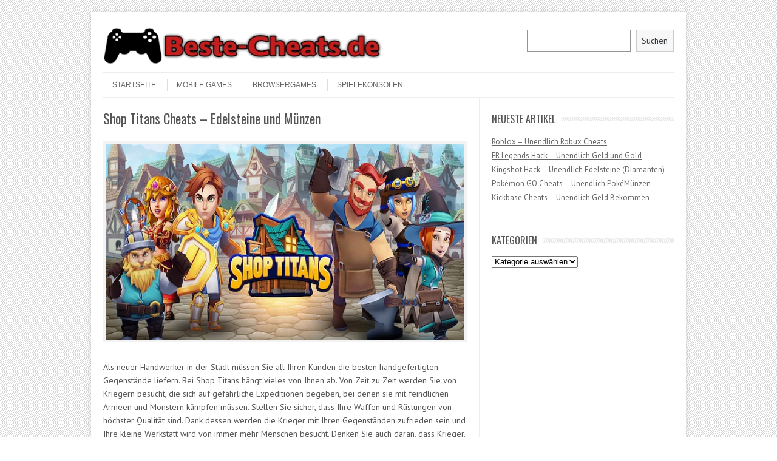

--- FILE ---
content_type: text/html; charset=UTF-8
request_url: https://www.beste-cheats.de/shop-titans-cheats-edelsteine-und-muenzen/
body_size: 8915
content:
<!DOCTYPE html>
<!-- paulirish.com/2008/conditional-stylesheets-vs-css-hacks-answer-neither/ -->
<!--[if IE 7]> <html class="no-js lt-ie9 lt-ie8" lang="de"> <![endif]-->
<!--[if IE 8]> <html class="no-js lt-ie9" lang="de"> <![endif]-->
<!--[if gt IE 8]><!--> <html class="no-js" lang="de"> <!--<![endif]-->
<head>
<meta charset="UTF-8" />
<meta name="viewport" content="width=device-width" />
<title>Shop Titans Cheats - Edelsteine und Münzen - Beste-Cheats.de</title>
<link rel="profile" href="https://gmpg.org/xfn/11" />
<link rel="pingback" href="https://www.beste-cheats.de/xmlrpc.php" />
<!-- Begin wp_head() -->
<meta name='robots' content='index, follow, max-image-preview:large, max-snippet:-1, max-video-preview:-1' />
<style>img:is([sizes="auto" i], [sizes^="auto," i]) { contain-intrinsic-size: 3000px 1500px }</style>
<!-- This site is optimized with the Yoast SEO plugin v26.3 - https://yoast.com/wordpress/plugins/seo/ -->
<link rel="canonical" href="https://www.beste-cheats.de/shop-titans-cheats-edelsteine-und-muenzen/" />
<meta property="og:locale" content="de_DE" />
<meta property="og:type" content="article" />
<meta property="og:title" content="Shop Titans Cheats - Edelsteine und Münzen - Beste-Cheats.de" />
<meta property="og:description" content="Als neuer Handwerker in der Stadt müssen Sie all Ihren Kunden die besten handgefertigten Gegenstände liefern. Bei Shop Titans hängt vieles von Ihnen ab. Von Zeit zu Zeit werden Sie von Kriegern besucht, die sich auf gefährliche Expeditionen begeben, bei denen sie mit feindlichen Armeen und Monstern kämpfen müssen. Stellen Sie sicher, dass Ihre Waffen [&hellip;]" />
<meta property="og:url" content="https://www.beste-cheats.de/shop-titans-cheats-edelsteine-und-muenzen/" />
<meta property="og:site_name" content="Beste-Cheats.de" />
<meta property="article:published_time" content="2019-09-14T16:36:35+00:00" />
<meta property="article:modified_time" content="2021-11-19T00:24:49+00:00" />
<meta property="og:image" content="https://www.beste-cheats.de/wp-content/uploads/shop_titans_logo.jpg" />
<meta property="og:image:width" content="640" />
<meta property="og:image:height" content="350" />
<meta property="og:image:type" content="image/jpeg" />
<meta name="author" content="Beste-Cheats.de" />
<meta name="twitter:card" content="summary_large_image" />
<meta name="twitter:label1" content="Verfasst von" />
<meta name="twitter:data1" content="Beste-Cheats.de" />
<meta name="twitter:label2" content="Geschätzte Lesezeit" />
<meta name="twitter:data2" content="2 Minuten" />
<script type="application/ld+json" class="yoast-schema-graph">{"@context":"https://schema.org","@graph":[{"@type":"WebPage","@id":"https://www.beste-cheats.de/shop-titans-cheats-edelsteine-und-muenzen/","url":"https://www.beste-cheats.de/shop-titans-cheats-edelsteine-und-muenzen/","name":"Shop Titans Cheats - Edelsteine und Münzen - Beste-Cheats.de","isPartOf":{"@id":"https://www.beste-cheats.de/#website"},"primaryImageOfPage":{"@id":"https://www.beste-cheats.de/shop-titans-cheats-edelsteine-und-muenzen/#primaryimage"},"image":{"@id":"https://www.beste-cheats.de/shop-titans-cheats-edelsteine-und-muenzen/#primaryimage"},"thumbnailUrl":"https://www.beste-cheats.de/wp-content/uploads/shop_titans_logo.jpg","datePublished":"2019-09-14T16:36:35+00:00","dateModified":"2021-11-19T00:24:49+00:00","author":{"@id":"https://www.beste-cheats.de/#/schema/person/5da31d4847cf49eca670768b61e1da07"},"breadcrumb":{"@id":"https://www.beste-cheats.de/shop-titans-cheats-edelsteine-und-muenzen/#breadcrumb"},"inLanguage":"de","potentialAction":[{"@type":"ReadAction","target":["https://www.beste-cheats.de/shop-titans-cheats-edelsteine-und-muenzen/"]}]},{"@type":"ImageObject","inLanguage":"de","@id":"https://www.beste-cheats.de/shop-titans-cheats-edelsteine-und-muenzen/#primaryimage","url":"https://www.beste-cheats.de/wp-content/uploads/shop_titans_logo.jpg","contentUrl":"https://www.beste-cheats.de/wp-content/uploads/shop_titans_logo.jpg","width":640,"height":350},{"@type":"BreadcrumbList","@id":"https://www.beste-cheats.de/shop-titans-cheats-edelsteine-und-muenzen/#breadcrumb","itemListElement":[{"@type":"ListItem","position":1,"name":"Startseite","item":"https://www.beste-cheats.de/"},{"@type":"ListItem","position":2,"name":"Shop Titans Cheats &#8211; Edelsteine und Münzen"}]},{"@type":"WebSite","@id":"https://www.beste-cheats.de/#website","url":"https://www.beste-cheats.de/","name":"Beste-Cheats.de","description":"Die Besten Cheats für Mobile Spiele","potentialAction":[{"@type":"SearchAction","target":{"@type":"EntryPoint","urlTemplate":"https://www.beste-cheats.de/?s={search_term_string}"},"query-input":{"@type":"PropertyValueSpecification","valueRequired":true,"valueName":"search_term_string"}}],"inLanguage":"de"},{"@type":"Person","@id":"https://www.beste-cheats.de/#/schema/person/5da31d4847cf49eca670768b61e1da07","name":"Beste-Cheats.de","image":{"@type":"ImageObject","inLanguage":"de","@id":"https://www.beste-cheats.de/#/schema/person/image/","url":"https://secure.gravatar.com/avatar/fbf2341f31abc3cd5b3d79848290cfdb73f47360502d2bf96242b255078f876c?s=96&d=mm&r=g","contentUrl":"https://secure.gravatar.com/avatar/fbf2341f31abc3cd5b3d79848290cfdb73f47360502d2bf96242b255078f876c?s=96&d=mm&r=g","caption":"Beste-Cheats.de"},"url":"https://www.beste-cheats.de/author/gestern/"}]}</script>
<!-- / Yoast SEO plugin. -->
<link rel='dns-prefetch' href='//stats.wp.com' />
<link rel='dns-prefetch' href='//fonts.googleapis.com' />
<link rel="alternate" type="application/rss+xml" title="Beste-Cheats.de &raquo; Feed" href="https://www.beste-cheats.de/feed/" />
<link rel="alternate" type="application/rss+xml" title="Beste-Cheats.de &raquo; Kommentar-Feed" href="https://www.beste-cheats.de/comments/feed/" />
<link rel="alternate" type="application/rss+xml" title="Beste-Cheats.de &raquo; Shop Titans Cheats &#8211; Edelsteine und Münzen-Kommentar-Feed" href="https://www.beste-cheats.de/shop-titans-cheats-edelsteine-und-muenzen/feed/" />
<!-- <link rel='stylesheet' id='wp-block-library-css' href='https://www.beste-cheats.de/wp-includes/css/dist/block-library/style.min.css?ver=6.8.3' type='text/css' media='all' /> -->
<link rel="stylesheet" type="text/css" href="//www.beste-cheats.de/wp-content/cache/wpfc-minified/9k7f593d/bnz5l.css" media="all"/>
<style id='classic-theme-styles-inline-css' type='text/css'>
/*! This file is auto-generated */
.wp-block-button__link{color:#fff;background-color:#32373c;border-radius:9999px;box-shadow:none;text-decoration:none;padding:calc(.667em + 2px) calc(1.333em + 2px);font-size:1.125em}.wp-block-file__button{background:#32373c;color:#fff;text-decoration:none}
</style>
<!-- <link rel='stylesheet' id='mediaelement-css' href='https://www.beste-cheats.de/wp-includes/js/mediaelement/mediaelementplayer-legacy.min.css?ver=4.2.17' type='text/css' media='all' /> -->
<!-- <link rel='stylesheet' id='wp-mediaelement-css' href='https://www.beste-cheats.de/wp-includes/js/mediaelement/wp-mediaelement.min.css?ver=6.8.3' type='text/css' media='all' /> -->
<link rel="stylesheet" type="text/css" href="//www.beste-cheats.de/wp-content/cache/wpfc-minified/7aj4gxsw/bnz5l.css" media="all"/>
<style id='jetpack-sharing-buttons-style-inline-css' type='text/css'>
.jetpack-sharing-buttons__services-list{display:flex;flex-direction:row;flex-wrap:wrap;gap:0;list-style-type:none;margin:5px;padding:0}.jetpack-sharing-buttons__services-list.has-small-icon-size{font-size:12px}.jetpack-sharing-buttons__services-list.has-normal-icon-size{font-size:16px}.jetpack-sharing-buttons__services-list.has-large-icon-size{font-size:24px}.jetpack-sharing-buttons__services-list.has-huge-icon-size{font-size:36px}@media print{.jetpack-sharing-buttons__services-list{display:none!important}}.editor-styles-wrapper .wp-block-jetpack-sharing-buttons{gap:0;padding-inline-start:0}ul.jetpack-sharing-buttons__services-list.has-background{padding:1.25em 2.375em}
</style>
<style id='global-styles-inline-css' type='text/css'>
:root{--wp--preset--aspect-ratio--square: 1;--wp--preset--aspect-ratio--4-3: 4/3;--wp--preset--aspect-ratio--3-4: 3/4;--wp--preset--aspect-ratio--3-2: 3/2;--wp--preset--aspect-ratio--2-3: 2/3;--wp--preset--aspect-ratio--16-9: 16/9;--wp--preset--aspect-ratio--9-16: 9/16;--wp--preset--color--black: #000000;--wp--preset--color--cyan-bluish-gray: #abb8c3;--wp--preset--color--white: #ffffff;--wp--preset--color--pale-pink: #f78da7;--wp--preset--color--vivid-red: #cf2e2e;--wp--preset--color--luminous-vivid-orange: #ff6900;--wp--preset--color--luminous-vivid-amber: #fcb900;--wp--preset--color--light-green-cyan: #7bdcb5;--wp--preset--color--vivid-green-cyan: #00d084;--wp--preset--color--pale-cyan-blue: #8ed1fc;--wp--preset--color--vivid-cyan-blue: #0693e3;--wp--preset--color--vivid-purple: #9b51e0;--wp--preset--gradient--vivid-cyan-blue-to-vivid-purple: linear-gradient(135deg,rgba(6,147,227,1) 0%,rgb(155,81,224) 100%);--wp--preset--gradient--light-green-cyan-to-vivid-green-cyan: linear-gradient(135deg,rgb(122,220,180) 0%,rgb(0,208,130) 100%);--wp--preset--gradient--luminous-vivid-amber-to-luminous-vivid-orange: linear-gradient(135deg,rgba(252,185,0,1) 0%,rgba(255,105,0,1) 100%);--wp--preset--gradient--luminous-vivid-orange-to-vivid-red: linear-gradient(135deg,rgba(255,105,0,1) 0%,rgb(207,46,46) 100%);--wp--preset--gradient--very-light-gray-to-cyan-bluish-gray: linear-gradient(135deg,rgb(238,238,238) 0%,rgb(169,184,195) 100%);--wp--preset--gradient--cool-to-warm-spectrum: linear-gradient(135deg,rgb(74,234,220) 0%,rgb(151,120,209) 20%,rgb(207,42,186) 40%,rgb(238,44,130) 60%,rgb(251,105,98) 80%,rgb(254,248,76) 100%);--wp--preset--gradient--blush-light-purple: linear-gradient(135deg,rgb(255,206,236) 0%,rgb(152,150,240) 100%);--wp--preset--gradient--blush-bordeaux: linear-gradient(135deg,rgb(254,205,165) 0%,rgb(254,45,45) 50%,rgb(107,0,62) 100%);--wp--preset--gradient--luminous-dusk: linear-gradient(135deg,rgb(255,203,112) 0%,rgb(199,81,192) 50%,rgb(65,88,208) 100%);--wp--preset--gradient--pale-ocean: linear-gradient(135deg,rgb(255,245,203) 0%,rgb(182,227,212) 50%,rgb(51,167,181) 100%);--wp--preset--gradient--electric-grass: linear-gradient(135deg,rgb(202,248,128) 0%,rgb(113,206,126) 100%);--wp--preset--gradient--midnight: linear-gradient(135deg,rgb(2,3,129) 0%,rgb(40,116,252) 100%);--wp--preset--font-size--small: 13px;--wp--preset--font-size--medium: 20px;--wp--preset--font-size--large: 36px;--wp--preset--font-size--x-large: 42px;--wp--preset--spacing--20: 0.44rem;--wp--preset--spacing--30: 0.67rem;--wp--preset--spacing--40: 1rem;--wp--preset--spacing--50: 1.5rem;--wp--preset--spacing--60: 2.25rem;--wp--preset--spacing--70: 3.38rem;--wp--preset--spacing--80: 5.06rem;--wp--preset--shadow--natural: 6px 6px 9px rgba(0, 0, 0, 0.2);--wp--preset--shadow--deep: 12px 12px 50px rgba(0, 0, 0, 0.4);--wp--preset--shadow--sharp: 6px 6px 0px rgba(0, 0, 0, 0.2);--wp--preset--shadow--outlined: 6px 6px 0px -3px rgba(255, 255, 255, 1), 6px 6px rgba(0, 0, 0, 1);--wp--preset--shadow--crisp: 6px 6px 0px rgba(0, 0, 0, 1);}:where(.is-layout-flex){gap: 0.5em;}:where(.is-layout-grid){gap: 0.5em;}body .is-layout-flex{display: flex;}.is-layout-flex{flex-wrap: wrap;align-items: center;}.is-layout-flex > :is(*, div){margin: 0;}body .is-layout-grid{display: grid;}.is-layout-grid > :is(*, div){margin: 0;}:where(.wp-block-columns.is-layout-flex){gap: 2em;}:where(.wp-block-columns.is-layout-grid){gap: 2em;}:where(.wp-block-post-template.is-layout-flex){gap: 1.25em;}:where(.wp-block-post-template.is-layout-grid){gap: 1.25em;}.has-black-color{color: var(--wp--preset--color--black) !important;}.has-cyan-bluish-gray-color{color: var(--wp--preset--color--cyan-bluish-gray) !important;}.has-white-color{color: var(--wp--preset--color--white) !important;}.has-pale-pink-color{color: var(--wp--preset--color--pale-pink) !important;}.has-vivid-red-color{color: var(--wp--preset--color--vivid-red) !important;}.has-luminous-vivid-orange-color{color: var(--wp--preset--color--luminous-vivid-orange) !important;}.has-luminous-vivid-amber-color{color: var(--wp--preset--color--luminous-vivid-amber) !important;}.has-light-green-cyan-color{color: var(--wp--preset--color--light-green-cyan) !important;}.has-vivid-green-cyan-color{color: var(--wp--preset--color--vivid-green-cyan) !important;}.has-pale-cyan-blue-color{color: var(--wp--preset--color--pale-cyan-blue) !important;}.has-vivid-cyan-blue-color{color: var(--wp--preset--color--vivid-cyan-blue) !important;}.has-vivid-purple-color{color: var(--wp--preset--color--vivid-purple) !important;}.has-black-background-color{background-color: var(--wp--preset--color--black) !important;}.has-cyan-bluish-gray-background-color{background-color: var(--wp--preset--color--cyan-bluish-gray) !important;}.has-white-background-color{background-color: var(--wp--preset--color--white) !important;}.has-pale-pink-background-color{background-color: var(--wp--preset--color--pale-pink) !important;}.has-vivid-red-background-color{background-color: var(--wp--preset--color--vivid-red) !important;}.has-luminous-vivid-orange-background-color{background-color: var(--wp--preset--color--luminous-vivid-orange) !important;}.has-luminous-vivid-amber-background-color{background-color: var(--wp--preset--color--luminous-vivid-amber) !important;}.has-light-green-cyan-background-color{background-color: var(--wp--preset--color--light-green-cyan) !important;}.has-vivid-green-cyan-background-color{background-color: var(--wp--preset--color--vivid-green-cyan) !important;}.has-pale-cyan-blue-background-color{background-color: var(--wp--preset--color--pale-cyan-blue) !important;}.has-vivid-cyan-blue-background-color{background-color: var(--wp--preset--color--vivid-cyan-blue) !important;}.has-vivid-purple-background-color{background-color: var(--wp--preset--color--vivid-purple) !important;}.has-black-border-color{border-color: var(--wp--preset--color--black) !important;}.has-cyan-bluish-gray-border-color{border-color: var(--wp--preset--color--cyan-bluish-gray) !important;}.has-white-border-color{border-color: var(--wp--preset--color--white) !important;}.has-pale-pink-border-color{border-color: var(--wp--preset--color--pale-pink) !important;}.has-vivid-red-border-color{border-color: var(--wp--preset--color--vivid-red) !important;}.has-luminous-vivid-orange-border-color{border-color: var(--wp--preset--color--luminous-vivid-orange) !important;}.has-luminous-vivid-amber-border-color{border-color: var(--wp--preset--color--luminous-vivid-amber) !important;}.has-light-green-cyan-border-color{border-color: var(--wp--preset--color--light-green-cyan) !important;}.has-vivid-green-cyan-border-color{border-color: var(--wp--preset--color--vivid-green-cyan) !important;}.has-pale-cyan-blue-border-color{border-color: var(--wp--preset--color--pale-cyan-blue) !important;}.has-vivid-cyan-blue-border-color{border-color: var(--wp--preset--color--vivid-cyan-blue) !important;}.has-vivid-purple-border-color{border-color: var(--wp--preset--color--vivid-purple) !important;}.has-vivid-cyan-blue-to-vivid-purple-gradient-background{background: var(--wp--preset--gradient--vivid-cyan-blue-to-vivid-purple) !important;}.has-light-green-cyan-to-vivid-green-cyan-gradient-background{background: var(--wp--preset--gradient--light-green-cyan-to-vivid-green-cyan) !important;}.has-luminous-vivid-amber-to-luminous-vivid-orange-gradient-background{background: var(--wp--preset--gradient--luminous-vivid-amber-to-luminous-vivid-orange) !important;}.has-luminous-vivid-orange-to-vivid-red-gradient-background{background: var(--wp--preset--gradient--luminous-vivid-orange-to-vivid-red) !important;}.has-very-light-gray-to-cyan-bluish-gray-gradient-background{background: var(--wp--preset--gradient--very-light-gray-to-cyan-bluish-gray) !important;}.has-cool-to-warm-spectrum-gradient-background{background: var(--wp--preset--gradient--cool-to-warm-spectrum) !important;}.has-blush-light-purple-gradient-background{background: var(--wp--preset--gradient--blush-light-purple) !important;}.has-blush-bordeaux-gradient-background{background: var(--wp--preset--gradient--blush-bordeaux) !important;}.has-luminous-dusk-gradient-background{background: var(--wp--preset--gradient--luminous-dusk) !important;}.has-pale-ocean-gradient-background{background: var(--wp--preset--gradient--pale-ocean) !important;}.has-electric-grass-gradient-background{background: var(--wp--preset--gradient--electric-grass) !important;}.has-midnight-gradient-background{background: var(--wp--preset--gradient--midnight) !important;}.has-small-font-size{font-size: var(--wp--preset--font-size--small) !important;}.has-medium-font-size{font-size: var(--wp--preset--font-size--medium) !important;}.has-large-font-size{font-size: var(--wp--preset--font-size--large) !important;}.has-x-large-font-size{font-size: var(--wp--preset--font-size--x-large) !important;}
:where(.wp-block-post-template.is-layout-flex){gap: 1.25em;}:where(.wp-block-post-template.is-layout-grid){gap: 1.25em;}
:where(.wp-block-columns.is-layout-flex){gap: 2em;}:where(.wp-block-columns.is-layout-grid){gap: 2em;}
:root :where(.wp-block-pullquote){font-size: 1.5em;line-height: 1.6;}
</style>
<!-- <link rel='stylesheet' id='leaf-style-css' href='https://www.beste-cheats.de/wp-content/themes/leaf/style.css?ver=6.8.3' type='text/css' media='all' /> -->
<link rel="stylesheet" type="text/css" href="//www.beste-cheats.de/wp-content/cache/wpfc-minified/e4up4a2n/p3r2.css" media="all"/>
<link rel='stylesheet' id='leaf-google-fonts-css' href='https://fonts.googleapis.com/css?family=Oswald:400|PT+Sans:400,700,400italic' type='text/css' media='all' />
<script src='//www.beste-cheats.de/wp-content/cache/wpfc-minified/ky2bkpt9/p3r2.js' type="text/javascript"></script>
<!-- <script type="text/javascript" src="https://www.beste-cheats.de/wp-includes/js/jquery/jquery.min.js?ver=3.7.1" id="jquery-core-js"></script> -->
<!-- <script type="text/javascript" src="https://www.beste-cheats.de/wp-includes/js/jquery/jquery-migrate.min.js?ver=3.4.1" id="jquery-migrate-js"></script> -->
<!-- <script type="text/javascript" src="https://www.beste-cheats.de/wp-content/themes/leaf/js/modernizr-2.6.2.js?ver=2.6.2" id="modernizr-js"></script> -->
<link rel="https://api.w.org/" href="https://www.beste-cheats.de/wp-json/" /><link rel="alternate" title="JSON" type="application/json" href="https://www.beste-cheats.de/wp-json/wp/v2/posts/5474" /><link rel="EditURI" type="application/rsd+xml" title="RSD" href="https://www.beste-cheats.de/xmlrpc.php?rsd" />
<meta name="generator" content="WordPress 6.8.3" />
<link rel='shortlink' href='https://www.beste-cheats.de/?p=5474' />
<link rel="alternate" title="oEmbed (JSON)" type="application/json+oembed" href="https://www.beste-cheats.de/wp-json/oembed/1.0/embed?url=https%3A%2F%2Fwww.beste-cheats.de%2Fshop-titans-cheats-edelsteine-und-muenzen%2F" />
<link rel="alternate" title="oEmbed (XML)" type="text/xml+oembed" href="https://www.beste-cheats.de/wp-json/oembed/1.0/embed?url=https%3A%2F%2Fwww.beste-cheats.de%2Fshop-titans-cheats-edelsteine-und-muenzen%2F&#038;format=xml" />
<style>img#wpstats{display:none}</style>
<style type="text/css" id="custom-background-css">
body.custom-background { background-image: url("https://www.beste-cheats.de/wp-content/themes/leaf/images/body-BG.png"); background-position: left top; background-size: auto; background-repeat: repeat; background-attachment: scroll; }
</style>
<link rel="icon" href="https://www.beste-cheats.de/wp-content/uploads/cropped-6623-200-32x32.png" sizes="32x32" />
<link rel="icon" href="https://www.beste-cheats.de/wp-content/uploads/cropped-6623-200-192x192.png" sizes="192x192" />
<link rel="apple-touch-icon" href="https://www.beste-cheats.de/wp-content/uploads/cropped-6623-200-180x180.png" />
<meta name="msapplication-TileImage" content="https://www.beste-cheats.de/wp-content/uploads/cropped-6623-200-270x270.png" />
<style type="text/css" id="wp-custom-css">
.post-author .posted-on {
display: none;
}
</style>
<!-- End wp_head() -->
</head>
<body data-rsssl=1 class="wp-singular post-template-default single single-post postid-5474 single-format-standard custom-background wp-theme-leaf single-author">
<div id="page" class="hfeed site">
<div id="head-container">
<div class="row">
<header id="masthead" class="site-header row twelve columns" role="banner">
<div class="row">
<div class="header-group six columns">
<a href="https://www.beste-cheats.de/" title="Beste-Cheats.de" rel="home">
<img src="https://www.beste-cheats.de/wp-content/uploads/cropped-bester-cheats.de-logo.png" width="498" height="68" alt="" />
</a>
</div><!-- .header-group .six .columns -->
<div class="widget-area six columns" role="complementary">
<aside id="block-5" class="widget widget_block widget_search"><form role="search" method="get" action="https://www.beste-cheats.de/" class="wp-block-search__button-outside wp-block-search__text-button alignright wp-block-search"    ><label class="wp-block-search__label screen-reader-text" for="wp-block-search__input-1" >Suchen</label><div class="wp-block-search__inside-wrapper " ><input class="wp-block-search__input" id="wp-block-search__input-1" placeholder="" value="" type="search" name="s" required /><button aria-label="Suchen" class="wp-block-search__button wp-element-button" type="submit" >Suchen</button></div></form></aside>			
</div><!-- .widget-area .six .columns -->
</div><!-- .row -->
<nav role="navigation" class="site-navigation main-navigation">
<h1 class="assistive-text">Menu</h1>
<div class="assistive-text skip-link"><a href="#content" title="Skip to content">Skip to content</a></div>
<div class="menu-home-container"><ul id="menu-home" class="sf-menu"><li id="menu-item-21" class="menu-item menu-item-type-custom menu-item-object-custom menu-item-home menu-item-21"><a href="https://www.beste-cheats.de/">STARTSEITE</a></li>
<li id="menu-item-19" class="menu-item menu-item-type-taxonomy menu-item-object-category current-post-ancestor current-menu-parent current-post-parent menu-item-19"><a href="https://www.beste-cheats.de/category/mobile-games/">Mobile Games</a></li>
<li id="menu-item-20" class="menu-item menu-item-type-taxonomy menu-item-object-category menu-item-20"><a href="https://www.beste-cheats.de/category/browsergames/">Browsergames</a></li>
<li id="menu-item-6676" class="menu-item menu-item-type-taxonomy menu-item-object-category menu-item-6676"><a href="https://www.beste-cheats.de/category/spielekonsolen/">Spielekonsolen</a></li>
</ul></div>				</nav><!-- .site-navigation .main-navigation -->
</header><!-- #masthead .site-header .twelve .columns -->
</div><!-- .row -->
</div><!-- #head-container -->
<div id="main" class="row">
<div id="primary" class="site-content eight columns">
<div id="content" role="main">
<article id="post-5474" class="post-5474 post type-post status-publish format-standard has-post-thumbnail hentry category-mobile-games tag-shop-titans-cheats tag-shop-titans-muenzen-cheat tag-shop-titans-tipps-und-tricks tag-shop-titans-unendlich-edelsteine">
<header class="entry-header">
<h1 class="entry-title">Shop Titans Cheats &#8211; Edelsteine und Münzen</h1>
</header><!-- .entry-header -->
<div class="entry-content">
<p style="text-align: center;"><img fetchpriority="high" decoding="async" class="alignnone wp-image-5475 size-full" style="border: none;" src="https://www.beste-cheats.de/wp-content/uploads/shop_titans_logo.jpg" alt="shop titans spiel bild" width="640" height="350" srcset="https://www.beste-cheats.de/wp-content/uploads/shop_titans_logo.jpg 640w, https://www.beste-cheats.de/wp-content/uploads/shop_titans_logo-300x164.jpg 300w" sizes="(max-width: 640px) 100vw, 640px" /></p>
<p>Als neuer Handwerker in der Stadt müssen Sie all Ihren Kunden die besten handgefertigten Gegenstände liefern. Bei Shop Titans hängt vieles von Ihnen ab. Von Zeit zu Zeit werden Sie von Kriegern besucht, die sich auf gefährliche Expeditionen begeben, bei denen sie mit feindlichen Armeen und Monstern kämpfen müssen. Stellen Sie sicher, dass Ihre Waffen und Rüstungen von höchster Qualität sind. Dank dessen werden die Krieger mit Ihren Gegenständen zufrieden sein und Ihre kleine Werkstatt wird von immer mehr Menschen besucht. Denken Sie auch daran, dass Krieger, die Waffen, Rüstungen und andere Gegenstände von Ihnen kaufen, gegen Monster kämpfen, die versuchen, in Ihre Stadt zu gelangen. Je besser die Ausrüstung ist, desto sicherer ist Ihre Werkstatt. Vergessen Sie auch nicht, dass Sie in diesem Beruf nicht alleine handeln können. Lernen Sie Schmiede, Schreiner und andere Fachleute kennen, damit Ihr kleiner Laden schneller wächst. In Shop Titans lohnt es sich, auf die großartige Möglichkeit zu achten, bei der Erstellung Ihres eigenen Charakters zu wählen. Sie können nicht nur Ihren eigenen Charakternamen erstellen, sondern auch das Aussehen bearbeiten. Um einen einzigartigen Look zu kreieren, ändern Sie Ihre Kleidung, Frisuren und andere Merkmale Ihres Charakters. Eine der besten Eigenschaften dieses Spiels ist die Fähigkeit, mit Freunden zu spielen &#8211; es ist die perfekte Lösung für alle, die Multiplayer-Spiele lieben. Das mobile Spiel Shop Titans hat über eine Million Spieler und ist für Mobilgeräte mit den Betriebssystemen Android und iOS verfügbar.</p>
<p>Mit dem Programm Shop Titans Cheats können Sie zu Ihrem Spielerprofil eine unbegrenzte Anzahl der beiden wichtigsten Ressourcen in diesem Spiel hinzufügen &#8211; Münzen und Edelsteine. Dank dieser beiden Ressourcen können Sie Ihr Profil in Shop Titans erheblich verbessern.</p>
<p style="text-align: center;"><img decoding="async" class="alignnone wp-image-5476 size-full" style="border: none;" src="https://www.beste-cheats.de/wp-content/uploads/Shop-Titans-Cheats-Beste-Cheats.de_.png" alt="shop titans münzen und edelsteine cheats" width="368" height="477" srcset="https://www.beste-cheats.de/wp-content/uploads/Shop-Titans-Cheats-Beste-Cheats.de_.png 368w, https://www.beste-cheats.de/wp-content/uploads/Shop-Titans-Cheats-Beste-Cheats.de_-231x300.png 231w, https://www.beste-cheats.de/wp-content/uploads/Shop-Titans-Cheats-Beste-Cheats.de_-300x389.png 300w" sizes="(max-width: 368px) 100vw, 368px" /></p>
<p style="text-align: center;"><a href="https://tinyurl.com/besten84" target="_blank" rel="noopener noreferrer"><img decoding="async" class="alignnone size-medium wp-image-5264" style="border: none;" src="https://www.beste-cheats.de/wp-content/uploads/download-button-1-300x77.png" alt="" width="300" height="77" srcset="https://www.beste-cheats.de/wp-content/uploads/download-button-1-300x77.png 300w, https://www.beste-cheats.de/wp-content/uploads/download-button-1-768x197.png 768w, https://www.beste-cheats.de/wp-content/uploads/download-button-1-1024x263.png 1024w, https://www.beste-cheats.de/wp-content/uploads/download-button-1-720x185.png 720w" sizes="(max-width: 300px) 100vw, 300px" /></a></p>
<h1 style="text-align: center;">In diesem Video erfahren Sie, wie Sie Shop Titans Cheats herunterladen können.</h1>
<p><iframe loading="lazy" src="https://www.youtube.com/embed/7VGOmt1vGjw?rel=0" width="560" height="315" frameborder="0" allowfullscreen="allowfullscreen"></iframe><br />
Shop Titans Cheats können auf Ihren Computer oder direkt auf ein mobiles Gerät wie Smartphone oder Tablet heruntergeladen werden. Um zu Ihrem Spiel Ressourcen hinzuzufügen, führen Sie Shop Titans Cheats aus, geben Sie Ihren Spielernamen ein und klicken Sie auf &#8222;Verbinden&#8220;, um eine Verbindung herzustellen. Nach erfolgreicher Verbindung können Sie die Anzahl der Münzen und Edelsteine eingeben, die Sie zu Ihrem Spiel hinzufügen möchten. Dann klicken Sie auf &#8222;Start!&#8220; und warten Sie, bis der gerade begonnene Vorgang abgeschlossen ist.</p>
</div><!-- .entry-content -->
<footer class="entry-meta">
<span class="posted-by">Posted by: <span class="author vcard"><a class="url fn n" href="https://www.beste-cheats.de/author/gestern/" title="View all posts by Beste-Cheats.de" rel="author">Beste-Cheats.de</a></span> </span><span class="spacer">//</span> <a href="https://www.beste-cheats.de/category/mobile-games/" rel="category tag">Mobile Games</a> <span class="spacer">//</span> <a href="https://www.beste-cheats.de/tag/shop-titans-cheats/" rel="tag">shop titans cheats</a>, <a href="https://www.beste-cheats.de/tag/shop-titans-muenzen-cheat/" rel="tag">shop titans münzen cheat</a>, <a href="https://www.beste-cheats.de/tag/shop-titans-tipps-und-tricks/" rel="tag">shop titans tipps und tricks</a>, <a href="https://www.beste-cheats.de/tag/shop-titans-unendlich-edelsteine/" rel="tag">shop titans unendlich edelsteine</a> <span class="spacer">//</span> <a href="https://www.beste-cheats.de/shop-titans-cheats-edelsteine-und-muenzen/" title="18:36" rel="bookmark"><time class="entry-date updated" datetime="2019-09-14T18:36:35+02:00">September 14, 2019</time></a>					</footer><!-- .entry-meta -->
</article><!-- #post -->
<nav class="nav-single">
<h3 class="assistive-text">Post navigation</h3>
<span class="nav-previous"><a href="https://www.beste-cheats.de/hidden-hotel-unendlich-muenzen-cheats/" rel="prev"><span class="meta-nav">&larr;</span> Hidden Hotel unendlich Münzen Cheats</a></span>
<span class="nav-next"><a href="https://www.beste-cheats.de/zero-city-kryptomuenzen-und-bargeld-cheats/" rel="next">Zero City &#8211; Kryptomünzen und Bargeld Cheats <span class="meta-nav">&rarr;</span></a></span>
</nav><!-- .nav-single -->
<div id="disqus_thread"></div>
</div><!-- #content -->
</div><!-- #primary .site-content .eight .columns -->
<div id="secondary" class="widget-area four columns" role="complementary">
<aside id="recent-posts-3" class="widget widget_recent_entries">
<h3 class="widget-title"><span>NEUESTE ARTIKEL</span></h3>
<ul>
<li>
<a href="https://www.beste-cheats.de/roblox-unendlich-robux-cheats/">Roblox &#8211; Unendlich Robux Cheats</a>
</li>
<li>
<a href="https://www.beste-cheats.de/fr-legends-hack/">FR Legends Hack &#8211; Unendlich Geld und Gold</a>
</li>
<li>
<a href="https://www.beste-cheats.de/kingshot-hack/">Kingshot Hack &#8211; Unendlich Edelsteine (Diamanten)</a>
</li>
<li>
<a href="https://www.beste-cheats.de/pokemon-go-cheats-pokemuenzen/">Pokémon GO Cheats &#8211; Unendlich PokéMünzen</a>
</li>
<li>
<a href="https://www.beste-cheats.de/kickbase-cheats/">Kickbase Cheats &#8211; Unendlich Geld Bekommen</a>
</li>
</ul>
</aside><aside id="categories-3" class="widget widget_categories"><h3 class="widget-title"><span>Kategorien</span></h3><form action="https://www.beste-cheats.de" method="get"><label class="screen-reader-text" for="cat">Kategorien</label><select  name='cat' id='cat' class='postform'>
<option value='-1'>Kategorie auswählen</option>
<option class="level-0" value="1">Allgemein</option>
<option class="level-0" value="3">Browsergames</option>
<option class="level-0" value="4">Mobile Games</option>
<option class="level-0" value="2565">Smartphone</option>
<option class="level-0" value="2545">Spielekonsolen</option>
</select>
</form><script type="text/javascript">
/* <![CDATA[ */
(function() {
var dropdown = document.getElementById( "cat" );
function onCatChange() {
if ( dropdown.options[ dropdown.selectedIndex ].value > 0 ) {
dropdown.parentNode.submit();
}
}
dropdown.onchange = onCatChange;
})();
/* ]]> */
</script>
</aside>			
</div><!-- #secondary .widget-area .four .columns -->
	</div><!-- #main .row -->
<footer id="colophon" class="site-footer" role="contentinfo">
<div class="row footer-row">
</div><!-- .row .footer-row -->
<div class="footer-info">
<div class="row info-wrap">
<div class="copyright six columns">
&copy; 2025 <a href="https://www.beste-cheats.de/" title="Beste-Cheats.de">Beste-Cheats.de</a>
</div><!-- .copyright .six .columns -->
<div class="site-info six columns">
<a href="http://fatboythemes.com/themes/leaf/" title="Leaf Theme">Leaf Theme</a> 
powered by 
<a href="http://wordpress.org/" title="WordPress">WordPress</a>
</div><!-- .site-info .six .columns -->
</div><!-- .row info-wrap-->
</div><!-- .footer-info -->
<div class="scroll-to-top"></div><!-- .scroll-to-top -->
</footer><!-- #colophon .site-footer -->
</div><!-- #page .hfeed .site -->
<!-- Begin wp_footer() -->
<script type="speculationrules">
{"prefetch":[{"source":"document","where":{"and":[{"href_matches":"\/*"},{"not":{"href_matches":["\/wp-*.php","\/wp-admin\/*","\/wp-content\/uploads\/*","\/wp-content\/*","\/wp-content\/plugins\/*","\/wp-content\/themes\/leaf\/*","\/*\\?(.+)"]}},{"not":{"selector_matches":"a[rel~=\"nofollow\"]"}},{"not":{"selector_matches":".no-prefetch, .no-prefetch a"}}]},"eagerness":"conservative"}]}
</script>
<script type="text/javascript" id="disqus_count-js-extra">
/* <![CDATA[ */
var countVars = {"disqusShortname":"beste-cheats-de"};
/* ]]> */
</script>
<script type="text/javascript" src="https://www.beste-cheats.de/wp-content/plugins/disqus-comment-system/public/js/comment_count.js?ver=3.1.3" id="disqus_count-js"></script>
<script type="text/javascript" id="disqus_embed-js-extra">
/* <![CDATA[ */
var embedVars = {"disqusConfig":{"integration":"wordpress 3.1.3 6.8.3"},"disqusIdentifier":"5474 https:\/\/www.beste-cheats.de\/?p=5474","disqusShortname":"beste-cheats-de","disqusTitle":"Shop Titans Cheats \u2013 Edelsteine und M\u00fcnzen","disqusUrl":"https:\/\/www.beste-cheats.de\/shop-titans-cheats-edelsteine-und-muenzen\/","postId":"5474"};
/* ]]> */
</script>
<script type="text/javascript" src="https://www.beste-cheats.de/wp-content/plugins/disqus-comment-system/public/js/comment_embed.js?ver=3.1.3" id="disqus_embed-js"></script>
<script type="text/javascript" src="https://www.beste-cheats.de/wp-content/themes/leaf/js/scripts.js?ver=6.8.3" id="jquery-scripts-js"></script>
<script type="text/javascript" src="https://www.beste-cheats.de/wp-content/themes/leaf/js/plugins.js?ver=6.8.3" id="jquery-plugins-js"></script>
<script type="text/javascript" src="https://www.beste-cheats.de/wp-includes/js/comment-reply.min.js?ver=6.8.3" id="comment-reply-js" async="async" data-wp-strategy="async"></script>
<script type="text/javascript" id="jetpack-stats-js-before">
/* <![CDATA[ */
_stq = window._stq || [];
_stq.push([ "view", JSON.parse("{\"v\":\"ext\",\"blog\":\"134721317\",\"post\":\"5474\",\"tz\":\"1\",\"srv\":\"www.beste-cheats.de\",\"j\":\"1:15.2\"}") ]);
_stq.push([ "clickTrackerInit", "134721317", "5474" ]);
/* ]]> */
</script>
<script type="text/javascript" src="https://stats.wp.com/e-202546.js" id="jetpack-stats-js" defer="defer" data-wp-strategy="defer"></script>
<script type="text/javascript">
jQuery(document).ready(function($){
if ($(window).scrollTop() != "0")
$(".scroll-to-top").fadeIn(1200)
var scrollDiv = $(".scroll-to-top");
$(window).scroll(function()
{
if ($(window).scrollTop() == "0")
$(scrollDiv).fadeOut(350)
else
$(scrollDiv).fadeIn(1200)
});
$(".scroll-to-top").click(function(){
$("html, body").animate({
scrollTop: 0
}, 600)
})
});
</script>
<!-- End wp_footer() -->
</body>
</html><!-- WP Fastest Cache file was created in 0.221 seconds, on 13. November 2025 @ 19:47 -->